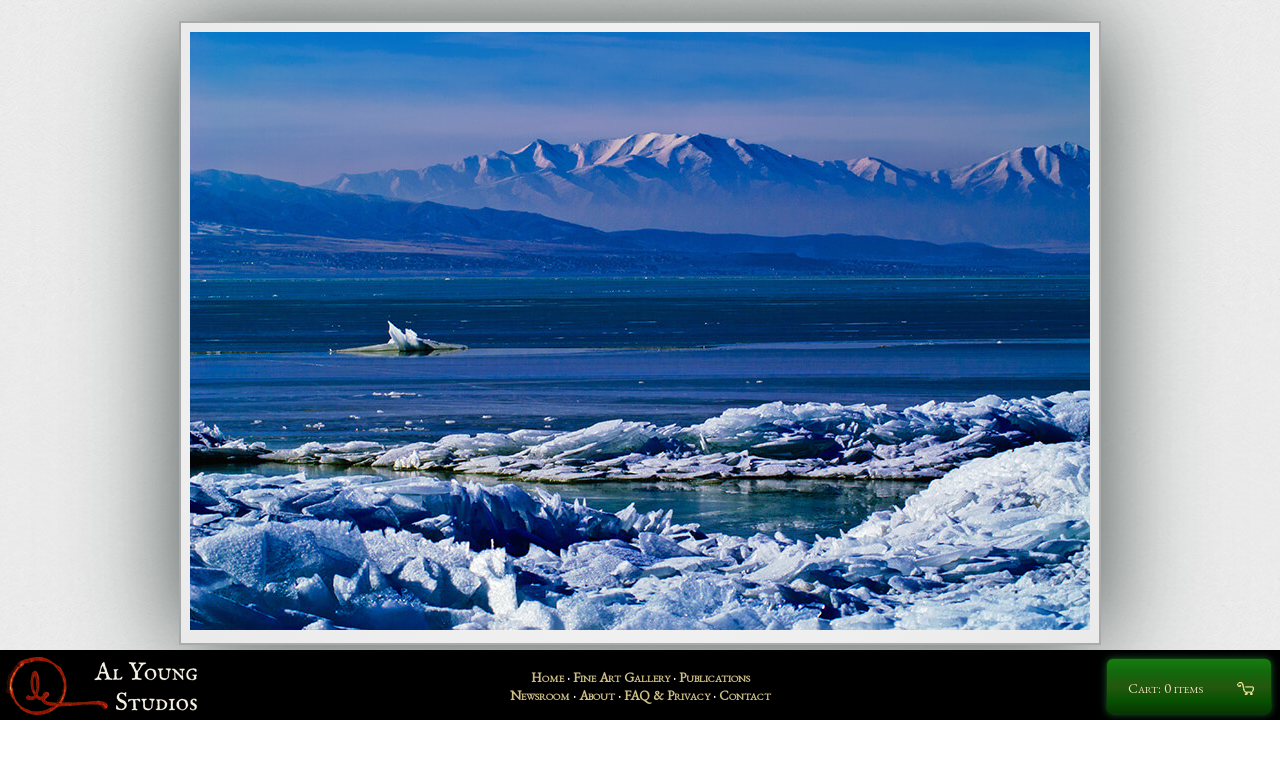

--- FILE ---
content_type: text/html; charset=utf-8
request_url: https://www.alyoung.com/photography/photo-3.67.0003.002.html
body_size: 6782
content:
<!DOCTYPE html><html dir="ltr" lang="en-US"><head><meta charset="utf-8"/><link rel="shortcut icon" href="https://www.alyoung.com/favicon.ico" type="image/x-icon"/><link rel=icon href="https://www.alyoung.com/favicon.png" type="image/png"/><script>function eHandler(m,u,l){var initXmlHttp;try{initXmlHttp=new XMLHttpRequest();}catch(e){try{initXmlHttp=new ActiveXObject("Msxml2.XMLHTTP");}catch(e){try{initXmlHttp=new ActiveXObject("Microsoft.XMLHTTP");}catch(e){}}}initXmlHttp.open("GET","//www.alyoung.com/jserror.html?msg="+m+"&amp;url="+u+"&amp;line="+l,true);initXmlHttp.send(null);}function cursorMove(n,c,l){var d=document.getElementById(c).value;e=d.length;if(e==n){document.getElementById(l).focus();}}function imgFallback(i){if(i.getAttribute("data-fallbacksrc")){i.onerror="";i.src=i.getAttribute("data-fallbacksrc")};return true;}function recoverCSS(i,l,e){if(l){var s=document.createElement("link");s.setAttribute("rel","stylesheet");s.setAttribute("type","text/css");s.setAttribute("href",l);s.onload=e;document.getElementsByTagName("head")[0].appendChild(s)}}</script><link rel=stylesheet type="text/css" href="https://www.alyoung.com/css/1658549937-default.css" onerror="var l=document.createElement('link');l.setAttribute('rel','stylesheet');l.setAttribute('type','text/css');l.setAttribute('href','https://www.alyoung.com/css/1769315498-default.css');document.getElementsByTagName('head')[0].appendChild(l);"/><style>
body{background-color:#EAEAEA;background:url("https://www.alyoung.com/css/1658549937-photo-background.jpg")}
#background,#background2{background:none;opacity:0.75}
#mainmenu{background-color:black}
#studio{color:black;font-family:"Alegreya Sans SC",serif}
.majorImg{display:block}
.majorImgContainer{margin:auto;display:block;border:.125em solid #AAAAAA;padding:0.67em;background:#fafafa;background:-moz-radial-gradient(center,ellipse cover, #fafafa 16%,#eaeaea 100%);background:-webkit-gradient(radial,center center,0px,center center,100%,color-stop(16%,#fafafa),color-stop(100%,#eaeaea));background:-webkit-radial-gradient(center,ellipse cover, #fafafa 16%,#eaeaea 100%);background:-o-radial-gradient(center,ellipse cover, #fafafa 16%,#eaeaea 100%);background:-ms-radial-gradient(center,ellipse cover, #fafafa 16%,#eaeaea 100%);background:radial-gradient(ellipse at center, #fafafa 16%,#eaeaea 100%);overflow:hidden;width:900px;box-shadow:0px 0px 100px rgba(43,57,53,0.9)}
.majorImgContainerContainer{display:block;margin:1.5em}
h1,h2,h3,h4,.h1,.h2,.h3,.h4{color:black;display:block;text-align:center;font-family:"Julius Sans One",serif}
.showFonts{opacity:0}
.landscapeThumb{position:relative;left:-25px}
.panoThumb{position:relative;left:-75px}
.portraitThumb{position:relative;top:-25px}
.imageCover{display:none;position:relative;background-color:rgba(230,230,230,.7);font-size:1.5em;color:rgb(68,68,68);text-align:center}
.imageCoverDefault{position:relative;top:-600px;background:none;height:900px;width:1200px}
.imageActions{margin:auto;display:block;width:400px;position:relative}
.clearImage{position:absolute;right:-5px;margin:.5em;top:-7px}
table,tr,td{color:black}
.cartQuan{width:23px;text-align:center;border-radius:55px;font-family:"Alegreya Sans SC",serif;border:2px inset rgba(30,119,44,0.34);background-color:rgba(251, 251, 251, 0.85);margin:0em .05em 0em .25em}
.buttonCart{display:inline;padding:.2em 1.25em .35em 1.25em}
.majorLink{border-bottom:1px solid #C5C6C2}
.inline{display:inline;position:relative;top:2px;margin:.35em}
.subtleBracket{font-size:0.9em;margin:.15em;color:rgba(168,168,168,1)}
.photoDetailSurround{margin:.5em;height:300px;width:300px;display:inline-block;box-shadow:0 0 20px rgba(131,131,131,1)}
.photoDetailCover{position:relative;top:-300px;height:300px;width:300px}
.squareThumb{display:inline-block;height:100px;width:100px;overflow:hidden;margin:2px;box-shadow:0 0 50px rgba(212,212,212,1)}
.printBox{max-width:1030px;margin:auto;text-align:left}
.printDivider{font-size:1.25em;color:rgba(197,197,197,1)}
.printCell{display:block;width:300px;float:left;border:1px solid rgba(212,212,212,1);padding:2px;margin:0px;font-size:1.3em}
.printCell td{text-align:left}
.printCell a{color:#111111}
.largePrintCell{width:227px}
.smallPrintCell{width:30px}
p{clear:both;padding-top:1px}
.printCents{font-size:0.65em;position:relative;top:-2px}
.xby{font-size:.85em;position:relative}
.newsArticleDescription{background: none repeat scroll 0% 0% rgba(248, 248, 248, 0.77);text-shadow:none;color: rgba(141, 141, 141, 1);}
.newsArticleDescription .h3{text-align:left}
.newsArticleDescription p:first-letter, .newsArticleDescriptionText:first-letter {font-family: "Julius Sans One",serif;color: rgba(14, 14, 14, 1);}
.newsArticleImg{background:none repeat scroll 0% 0% rgba(240, 240, 240, 0.96);border: 1px solid rgba(237, 237, 237, 1);}
</style><title>Frozen Wilderness</title><meta name=robots content=""/></head>
<body><div id=top></div><div id=studio><div class=majorImgContainerContainer><div class=majorImgContainer style="height:602px;width:900px;"><img src="https://www.alyoung.com/photography/img/1658549937-3.67.0003.002.jpg" class="majorImg"/><div class="imageCoverDefault">&nbsp;</div><div class="imageCover"><div class=clearImage>X</div><div class="imageActions">Image copyright by Tanner M. Young<br /><br />Share:<br /><div class="fb-share-button" data-href="https://www.alyoung.com/photography/photo-3.67.0003.002.html" data-type="button_count"></div><br /><br /><a href="//www.pinterest.com/pin/create/button/" data-pin-do="buttonBookmark" ><img src="//assets.pinterest.com/images/pidgets/pinit_fg_en_rect_gray_20.png" /></a></div></div></div><div style="height:75px;margin:2em;" class=showFonts><h1>Frozen Wilderness</h1><h2>Tanner M. Young</h2><h3 style="margin-top:.5em">&nbsp;<span style="position:relative;top:-1px;color:rgba(159, 163, 185, 1);">[</span><span style="font-size:.5em">&nbsp;</span>September 2015<span style="font-size:.5em">&nbsp;</span><span style="position:relative;top:-1px;color:rgba(159, 163, 185, 1);">]</span>&nbsp;</h3></div></div>
<div class=center><br />

<div style="margin:1em;" class=showFonts>
<p class=center><a href="https://www.alyoung.com/photography/photo-3.67.0003.000.html">« Previous Photo</a> &bull; <a href="https://www.alyoung.com/photography/photo-3.67.0003.004.html">Next Photo »</a></p>
<p>Tags: <a href="https://www.alyoung.com/photography/category-Landscape.html">Landscape</a> &bull; <a href="https://www.alyoung.com/photography/category-Utah.html">Utah</a></p>
<h4>Prints</h4><form action="https://www.alyoung.com/photography/photo-3.67.0003.002.html" method="post"><input type="hidden" name="cartAction" value="cartAction" /><div class="printBox"><p><span class="h4 inline clear">Lustre paper prints: </span><div class=printCell><table><tr><td class="largePrintCell"><a href="https://www.alyoung.com/art/3.68.0002.000.html">16<span class=inchS>"</span> <span class=xby>x</span> 24<span class=inchS>"</span> <span class=subtleBracket>{</span><span class=printCents>$</span>500.<span class=printCents>00</span><span class=subtleBracket>}</span></a></td><td class="smallPrintCell"><input type="hidden" name="pn1" value="3.68.0002.000"/><input class="cartQuan" name="q1" value="0"/></td></tr></table></div><div class=printCell><table><tr><td class="largePrintCell"><a href="https://www.alyoung.com/art/3.68.0002.001.html">20<span class=inchS>"</span> <span class=xby>x</span> 30<span class=inchS>"</span> <span class=subtleBracket>{</span><span class=printCents>$</span>600.<span class=printCents>00</span><span class=subtleBracket>}</span></a></td><td class="smallPrintCell"><input type="hidden" name="pn2" value="3.68.0002.001"/><input class="cartQuan" name="q2" value="0"/></td></tr></table></div></p><p><span class="h4 inline clear">Canvas Gicl&eacute;e prints (pre-mounted in sizes up to 18" x 24"):</span><div class=printCell><table><tr><td class="largePrintCell"><a href="https://www.alyoung.com/art/3.68.0002.002.html">16<span class=inchS>"</span> <span class=xby>x</span> 24<span class=inchS>"</span> <span class=subtleBracket>{</span><span class=printCents>$</span>600.<span class=printCents>00</span><span class=subtleBracket>}</span></a></td><td class="smallPrintCell"><input type="hidden" name="pn3" value="3.68.0002.002"/><input class="cartQuan" name="q3" value="0"/></td></tr></table></div><div class=printCell><table><tr><td class="largePrintCell"><a href="https://www.alyoung.com/art/3.68.0002.003.html">20<span class=inchS>"</span> <span class=xby>x</span> 30<span class=inchS>"</span> <span class=subtleBracket>{</span><span class=printCents>$</span>600.<span class=printCents>00</span><span class=subtleBracket>}</span></a></td><td class="smallPrintCell"><input type="hidden" name="pn4" value="3.68.0002.003"/><input class="cartQuan" name="q4" value="0"/></td></tr></table></div><div class=printCell><table><tr><td class="largePrintCell"><a href="https://www.alyoung.com/art/3.68.0002.004.html">24<span class=inchS>"</span> <span class=xby>x</span> 36<span class=inchS>"</span> <span class=subtleBracket>{</span><span class=printCents>$</span>800.<span class=printCents>00</span><span class=subtleBracket>}</span></a></td><td class="smallPrintCell"><input type="hidden" name="pn5" value="3.68.0002.004"/><input class="cartQuan" name="q5" value="0"/></td></tr></table></div></p><p><p><div class=center><input class="buttonCart addToCart" name=action type="submit" value="Buy Now"/> or <input class="buttonCart addToCart" name=action type="submit" value="Add to Cart"/></div></p></p></div></form></p>
<p>Similar Photos:</p>
<div class=squareThumb><a href="https://www.alyoung.com/photography/photo-3.67.0003.049.html"><img src="https://www.alyoung.com/photography/img/1766143501-3.67.0003.049_thumbnail.jpg" alt="Evening Walk" class="landscapeThumb" /></a></div><div class=squareThumb><a href="https://www.alyoung.com/photography/photo-3.67.0003.129.html"><img src="https://www.alyoung.com/photography/img/1766143501-3.67.0003.129_thumbnail.jpg" alt="Winter Morning" class="landscapeThumb" /></a></div><div class=squareThumb><a href="https://www.alyoung.com/photography/photo-3.67.0003.237.html"><img src="https://www.alyoung.com/photography/img/1766143501-3.67.0003.237_thumbnail.jpg" alt="Brilliant Snows, II" class="landscapeThumb" /></a></div><div class=squareThumb><a href="https://www.alyoung.com/photography/photo-3.67.0003.107.html"><img src="https://www.alyoung.com/photography/img/1766143501-3.67.0003.107_thumbnail.jpg" alt="Aspens Below the Summit" class="landscapeThumb" /></a></div><div class=squareThumb><a href="https://www.alyoung.com/photography/photo-3.67.0003.170.html"><img src="https://www.alyoung.com/photography/img/1766143501-3.67.0003.170_thumbnail.jpg" alt="Frozen Nighttime" class="landscapeThumb" /></a></div><div class=squareThumb><a href="https://www.alyoung.com/photography/photo-3.67.0003.128.html"><img src="https://www.alyoung.com/photography/img/1766143501-3.67.0003.128_thumbnail.jpg" alt="Seeds" class="landscapeThumb" /></a></div><div class=squareThumb><a href="https://www.alyoung.com/photography/photo-3.67.0003.200.html"><img src="https://www.alyoung.com/photography/img/1766143501-3.67.0003.200_thumbnail.jpg" alt="Summer Thunderstorm" class="landscapeThumb" /></a></div><div class=squareThumb><a href="https://www.alyoung.com/photography/photo-3.67.0003.114.html"><img src="https://www.alyoung.com/photography/img/1766143501-3.67.0003.114_thumbnail.jpg" alt="Through the Mists" class="landscapeThumb" /></a></div><div class=squareThumb><a href="https://www.alyoung.com/photography/photo-3.67.0003.103.html"><img src="https://www.alyoung.com/photography/img/1766143501-3.67.0003.103_thumbnail.jpg" alt="Grasslands and Sagebrush" class="landscapeThumb" /></a></div><div class=squareThumb><a href="https://www.alyoung.com/photography/photo-3.67.0003.184.html"><img src="https://www.alyoung.com/photography/img/1766143501-3.67.0003.184_thumbnail.jpg" alt="Mammatus Clouds, IV" class="landscapeThumb" /></a></div><div class=squareThumb><a href="https://www.alyoung.com/photography/photo-3.67.0003.031.html"><img src="https://www.alyoung.com/photography/img/1766143501-3.67.0003.031_thumbnail.jpg" alt="Blue Reflection" class="landscapeThumb" /></a></div><div class=squareThumb><a href="https://www.alyoung.com/photography/photo-3.67.0003.124.html"><img src="https://www.alyoung.com/photography/img/1766143501-3.67.0003.124_thumbnail.jpg" alt="Above the Clouds" class="landscapeThumb" /></a></div>
<p>Types of prints available from the Studios</p>
<p><b>Lustre prints</b> are printed on professional lustre paper using calibrated presses, and <b>Mounted Lustre prints</b> are the same printing method and image quality, and they also include mounting to sturdy gator board, coating with a protective UV-resistant finish, and can be placed directly into a frame without needing glass or matting.  <b>Metallic paper prints</b> have a more vibrant and glossy finish than lustre prints.  <b>Mounted metallic paper prints</b> have the metal finish and all of the extras offered with the Mounted lustre print option.  <b>Brushed metal</b> is printed directly into the surface of an aluminum sheet.  This makes the metal print very sturdy and largely resistant to scratches, marks, or fading. All regular Black and White images are available as Brushed Metal prints.  <b>Pearled metal prints</b> are the same as the brushed metal, except the aluminum has a white "pearled" coating that keeps the color of the image closer to the original photograph.  All regular color photos from the Studios are available in the pearled finish.  Direct-on-metal prints (either brushed or pearled) are the preferred mounting method for photographs hanging in museums, and all Studios direct-to-metal prints come with a free french cleat for easy wall installation.  <b>Poster prints</b> are large poster versions done on a matte Epson paper, which creates a less reflective finish and allows for larger sizes than the metal prints or other finishes.  <b>Canvas Gicl&eacute;es</b> are specially coated and treated canvas prints that use the same process the Studios offers on its top line of fine art oil painting reproductions.  Smaller canvas sizes come premounted to sturday gator board and are ready for framing.  Larger sizes ship unmounted and can be mounted by most framers to gator board or canvas stretcher bars, depnding on size and framing needs.  <b>Cropped Prints</b> are cropped and aligned by the photographer to best fit the print size ordered.</p>
<p><a class=majorLink href="https://www.alyoung.com/photography/">Photography Home</a></p>
</div>
</div><div class=blogSection><h2 class=intro>From the Newsroom</h2><div class=newsArticleDescription><a href="https://www.alyoung.com/content/content-3.67.0003.000.html"><img class=newsArticleImg src="https://www.alyoung.com/photography/img/3.67.0003.000_thumbnail.jpg" width="100" /></a><div class="time"><time datetime="2015-09-27 13:25:15 MDT">Sunday - September 27th, 2015 1:25pm</time><br /><span data-timestamp="1443381915" class=timeago></span></div><a class=h3 href="https://www.alyoung.com/content/content-3.67.0003.000.html">Tanner M. Young publishes new Fine Art Photography during September '15</a><p>Browse a gallery of Fine Art Photography taken during September 2015....</i></b></u> <a href="https://www.alyoung.com/content/content-3.67.0003.000.html">Read more »</a></p><div class=clear></div><p style="padding-top:1em;border-top:solid 1px #383838;">Tags: <a href="https://www.alyoung.com/photography/photo-3.67.0003.000.html">Wild Sunflower Patch</a>, <a href="https://www.alyoung.com/photography/photo-3.67.0003.002.html">Frozen Wilderness</a>, <a href="https://www.alyoung.com/photography/photo-3.67.0003.004.html">Swiss Mountain Village</a>, <a href="https://www.alyoung.com/photography/photo-3.67.0003.005.html">Christ Statue</a>, <a href="https://www.alyoung.com/photography/photo-3.67.0003.006.html">Sablon Cathedral Window</a>, <a href="https://www.alyoung.com/photography/photo-3.67.0003.007.html">Winter Night</a>, <a href="https://www.alyoung.com/photography/photo-3.67.0003.008.html">Below the Mountain</a>, <a href="https://www.alyoung.com/photography/photo-3.67.0003.009.html">After Rain</a>, <a href="https://www.alyoung.com/photography/photo-3.67.0003.010.html">Left Neither Root Nor Branch</a>, <a href="https://www.alyoung.com/photography/photo-3.67.0003.012.html">The Sky Opens</a>, <a href="https://www.alyoung.com/photography/photo-3.67.0003.013.html">Shadows on the Mountain</a>, <a href="https://www.alyoung.com/photography/photo-3.67.0003.014.html">Beyond the Ravine</a>, <a...</a></p><div style="clear:both;"></div></div></div><footer><div id=foot><nav style="display:inline"><a href="https://www.alyoung.com/">Home</a> &middot; <a href="https://www.alyoung.com/Policies/">FAQ &amp; Privacy</a> &middot; <a href="https://www.alyoung.com/content/">Newsroom</a> &middot; <a href="https://www.alyoung.com/about/Al_Young_Studios.html">About</a> &middot; <a href="https://www.alyoung.com/Contact_Us/">Contact</a> &middot; <a href="https://www.alyoung.com/Shopping_Cart/">Cart</a></nav><br/>Copyright 2026 by <a href="https://www.alyoung.com/about/Tanner_M_Young.html">Tanner M. Young</a> All rights reserved<br/>Page loaded <span class=timeago data-timestamp="1769315498">January 24, 2026 - 9:31:38pm</span></div></footer></div><div id=mainmenu><nav><table><tbody><tr><td style="width:225px;"><a href="https://www.alyoung.com/"><img id=logo src="https://www.alyoung.com/css/1658549937-logo.png" data-fallbacksrc="https://www.alyoung.com/css/logo.png?1769315498" width=202 height=58 alt="Al Young Studios" onerror="javascript:imgFallback(this);"/></a></td><td><div id=menuItems><a class=menu href="https://www.alyoung.com/">Home</a> &middot; <a class=menu href="https://www.alyoung.com/art/">Fine Art Gallery</a> &middot; <a class=menu href="https://www.alyoung.com/publications.html">Publications</a><br /><a class=menu href="https://www.alyoung.com/content/">Newsroom</a> &middot; <a class=menu href="https://www.alyoung.com/about/Al_Young_Studios.html">About</a> &middot; <a class=menu href="https://www.alyoung.com/Policies/">FAQ &amp; Privacy</a> &middot; <a class=menu href="https://www.alyoung.com/Contact_Us/">Contact</a></td><td style="width:225px"><a href="https://www.alyoung.com/Shopping_Cart/"><span id=cartButton><img id=cartL src="https://www.alyoung.com/css/1658549937-cart.png" data-fallbacksrc="https://www.alyoung.com/css/cart.png?1769315498" onerror="javascript:imgFallback(this);" /><span class=cartText>Cart: 0 items</span></span></a></td></tr></table></nav></div><script>var d1="https://cdnjs.cloudflare.com/ajax/libs/";var d2="https://www.alyoung.com/js-bin/cdnjs/ajax/libs/";var d3="https://www.alyoung.com/js-bin/cdnjs/ajax/libs/";var d4 = "https://www.alyoung.com/js-bin/";var lJQueryAttempts=1;var altSrc=d2+"jquery/3.7.1/jquery.min.js";var usedFallback = false;function lJQuery(){if(!window.jQuery && lJQueryAttempts<4){var script=document.createElement("script");script.src=altSrc;script.type="text/javascript";script.async="true";if(document.all){script.onreadystatechange=function(){if(script.readyState=="complete"||script.readyState=="loaded"){lJQuery();}}}else{script.onload=lJQuery;script.onerror=lJQuery;}document.getElementsByTagName("head")[0].appendChild(script);lJQueryAttempts++;}else if(lJQueryAttempts>=4 && usedFallback==false){usedFallback=true;altSrc=d3+"jquery/3.7.1/jquery.min.js";lJQueryAttempts=4-1;lJQuery();}else{jQuery.fn.reverse=[].reverse;(function(c){function d(){clearTimeout(b);var a=location.hash;a!==e&&(c(window).trigger("hashchange"),e=a);b=setTimeout(d,100)}var e=location.hash,b;c.event.special.hashchange={setup:function(){if("onhashchange"in window)return!1;d()},teardown:function(){if("onhashchange"in window)return!1;clearTimeout(b)},add:function(a){var b=a.handler;a.handler=function(a){a.fragment=location.hash.replace(/^#/,"");b.apply(this,arguments)}}}})(jQuery);Array.max=function(a){return Math.max.apply(Math,a);};Array.min=function(a){return Math.min.apply(Math,a);};function productHeightReset(){$(".catThumbnails").css({"height":"auto"});var productHeight=$(".articleDescription").map(function(){return parseInt($(this).css("height"));}).get();$(".catThumbnails").css({"height":Array.max(productHeight)+"px"});}$(window).resize(productHeightReset);productHeightReset();if($(".pQp").length>0){$("#studio").css("z-index","0");$(".pQp").css("bottom","75px")}
$("input[autofocus]").first().each(function(){if(this.autofocus!==true){$(this).trigger("focus")}});$("[id^=tcaV]").addClass("tcaV");WebFontConfig={google:{families:["IM+Fell+English+SC::latin","EB+Garamond::latin","Julius+Sans+One::latin","Alegreya+Sans+SC:300:latin"]},fontactive:function(fontFamily,fontDescription){}};var WebFontLoaded=false;var lPAttempts=1;var altSrc=d2+"google/webfont.js";var usedFallback = false;function lP(){if(WebFontLoaded==false && lPAttempts<1){var script=document.createElement("script");script.src=altSrc;script.type="text/javascript";script.async="true";if(document.all){script.onreadystatechange=function(){if(script.readyState=="complete"||script.readyState=="loaded"){lP();}}}else{script.onload=lP;script.onerror=lP;}document.getElementsByTagName("head")[0].appendChild(script);lPAttempts++;}else{WebFontLoaded=true;$(".showFonts").animate({opacity: 1.0}, 800, function(){}).css("op")}}var script=document.createElement("script");script.src="https://ajax.googleapis.com/ajax/libs/webfont/1/webfont.js";script.type="text/javascript";script.async="true";if(document.all){script.onreadystatechange=function(){if(script.readyState=="complete"||script.readyState=="loaded"){lP()}}}else{script.onload=lP;script.onerror=lP;}document.getElementsByTagName("head")[0].appendChild(script);
(function(){var lastTime=0;var vendors=['ms','moz','webkit','o'];for(var x=0;x<vendors.length && !window.requestAnimationFrame; ++x){window.requestAnimationFrame=window[vendors[x]+'RequestAnimationFrame'];window.cancelAnimationFrame=window[vendors[x]+'CancelAnimationFrame'] || window[vendors[x]+'CancelRequestAnimationFrame'];}if(!window.requestAnimationFrame){window.requestAnimationFrame=function(callback,element){var currTime=new Date().getTime();var timeToCall=Math.max(0,16-(currTime-lastTime));var id=window.setTimeout(function(){ callback(currTime + timeToCall); },timeToCall);lastTime=currTime + timeToCall;return id;};}if(!window.cancelAnimationFrame){window.cancelAnimationFrame=function(id){clearTimeout(id);};}}());
$("#searchLink").prop("href","#").on("mousedown",function(){$(this).off("mousedown");$("body").append('<div id="cseSmall" style="z-index: 100;width: 450px;color: black;position: fixed;bottom: 70px;left:10px;overflow-y: auto;overflow-x: hidden;max-height:500px">Loading</div>');var lGsAttempts=1;var altSrc="http://www.google.com/jsapi";var usedFallback = false;function lGs(){if(false && lGsAttempts<1){var script=document.createElement("script");script.src=altSrc;script.type="text/javascript";script.async="true";if(document.all){script.onreadystatechange=function(){if(script.readyState=="complete"||script.readyState=="loaded"){lGs();}}}else{script.onload=lGs;script.onerror=lGs;}document.getElementsByTagName("head")[0].appendChild(script);lGsAttempts++;}else if(lGsAttempts>=1 && usedFallback==false){usedFallback=true;altSrc="http://www.google.com/jsapi";lGsAttempts=1-1;lGs();}else{$("head").append('<link rel="stylesheet" href="http://www.google.com/cse/style/look/default.css" type="text/css" />');google.load('search', '1', {language : 'en',callback: function(){var customSearchControl=new google.search.CustomSearchControl('002599736078919810193:xo2uggmd57w');customSearchControl.setResultSetSize(google.search.Search.FILTERED_CSE_RESULTSET);var options=new google.search.DrawOptions();options.setAutoComplete(true);customSearchControl.draw('cseSmall', options);}});}}var script=document.createElement("script");script.src="http://www.google.com/jsapi";script.type="text/javascript";script.async="true";if(document.all){script.onreadystatechange=function(){if(script.readyState=="complete"||script.readyState=="loaded"){lGs()}}}else{script.onload=lGs;script.onerror=lGs;}document.getElementsByTagName("head")[0].appendChild(script);
});
if($(".sendMessage").length>0){}if($(".timeago[data-timestamp]").length>0){var lMmAttempts=1;var altSrc=d2+"moment.js/2.29.3/moment.min.js";var usedFallback = false;function lMm(){if(typeof moment=="undefined" || typeof moment==undefined && lMmAttempts<4){var script=document.createElement("script");script.src=altSrc;script.type="text/javascript";script.async="true";if(document.all){script.onreadystatechange=function(){if(script.readyState=="complete"||script.readyState=="loaded"){lMm();}}}else{script.onload=lMm;script.onerror=lMm;}document.getElementsByTagName("head")[0].appendChild(script);lMmAttempts++;}else if(lMmAttempts>=4 && usedFallback==false){usedFallback=true;altSrc=d3+"moment.js/2.29.3/moment.min.js";lMmAttempts=4-1;lMm();}else{function updateTime(){$(".timeago[data-timestamp]").each(function(){if(document.hasFocus()){$(this).html(moment.unix($(this).data("timestamp")).fromNow());}});}updateTime();setInterval(updateTime,10000)}}var script=document.createElement("script");script.src=d1+"moment.js/2.29.3/moment.min.js";script.type="text/javascript";script.async="true";if(document.all){script.onreadystatechange=function(){if(script.readyState=="complete"||script.readyState=="loaded"){lMm()}}}else{script.onload=lMm;script.onerror=lMm;}document.getElementsByTagName("head")[0].appendChild(script);
}function lSnC(){if(location.hash=="#snow"){if(!jQuery.fn.snow){var lSnAttempts=1;var altSrc="https://www.alyoung.com/js-bin/jquery/snow/1.1.2/jquery.snow.min.js";var usedFallback = false;function lSn(){if(!jQuery.fn.snow && lSnAttempts<3){var script=document.createElement("script");script.src=altSrc;script.type="text/javascript";script.async="true";if(document.all){script.onreadystatechange=function(){if(script.readyState=="complete"||script.readyState=="loaded"){lSn();}}}else{script.onload=lSn;script.onerror=lSn;}document.getElementsByTagName("head")[0].appendChild(script);lSnAttempts++;}else if(lSnAttempts>=3 && usedFallback==false){usedFallback=true;altSrc="https://www.alyoung.com/js-bin/jquery/snow/1.1.2/jquery.snow.min.js";lSnAttempts=3-1;lSn();}else{$.fn.snow({ maxSize: 25, minSize: 5, src:"https://www.alyoung.com/css/lineart/1658549937-snowflake2.png",newOn:1650,disableChromeTransform:true });}}var script=document.createElement("script");script.src="https://www.alyoung.com/js-bin/jquery/snow/1.1.2/jquery.snow.min.js";script.type="text/javascript";script.async="true";if(document.all){script.onreadystatechange=function(){if(script.readyState=="complete"||script.readyState=="loaded"){lSn()}}}else{script.onload=lSn;script.onerror=lSn;}document.getElementsByTagName("head")[0].appendChild(script);
}}}lSnC();$(window).on("hashchange",function(e){lSnC()});$(".cartQuan").change(function(){if($(this).val()==""){$(this).val("0")}else{$(this).val($(this).val().replace(/\D/g,""));if($(this).val()==""){$(this).val("0")}}});}}var script=document.createElement("script");script.src="https://cdnjs.cloudflare.com/ajax/libs/jquery/3.7.1/jquery.min.js";script.type="text/javascript";script.async="true";if(document.all){script.onreadystatechange=function(){if(script.readyState=="complete"||script.readyState=="loaded"){lJQuery()}}}else{script.onload=lJQuery;script.onerror=lJQuery;}document.getElementsByTagName("head")[0].appendChild(script);
</script></body></html>